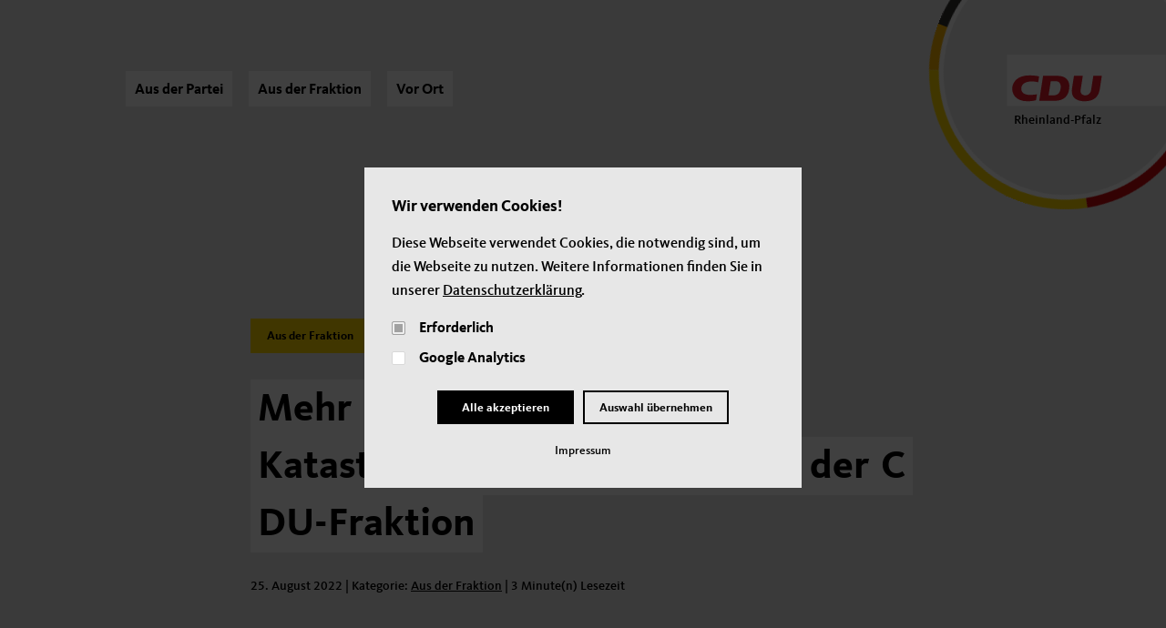

--- FILE ---
content_type: text/html; charset=UTF-8
request_url: https://blog.cdu-rlp.de/2022/08/mehr-schutz-vor-umwelt-katastrophen-empfehlungen-der-cdu-fraktion/
body_size: 11893
content:
<!DOCTYPE html>
<html class="html wp-singular post-template-default single single-post postid-3197 single-format-standard wp-theme-cdu-blog-website" lang="de">
  <head>
    <meta charset="utf-8">
    <meta http-equiv="X-UA-Compatible" content="IE=edge">
    <meta name="viewport" content="width=device-width, initial-scale=1">
    <link rel="alternate" type="application/rss+xml" title="Blog der CDU Rheinland-Pfalz Feed" href="https://blog.cdu-rlp.de/feed/">
    <meta name='robots' content='index, follow, max-image-preview:large, max-snippet:-1, max-video-preview:-1' />

	<!-- This site is optimized with the Yoast SEO plugin v21.0 - https://yoast.com/wordpress/plugins/seo/ -->
	<title>Mehr Schutz vor Umwelt-Katastrophen &#8211; Empfehlungen der CDU-Fraktion &mdash; Blog der CDU Rheinland-Pfalz</title>
	<link rel="canonical" href="https://blog.cdu-rlp.de/2022/08/mehr-schutz-vor-umwelt-katastrophen-empfehlungen-der-cdu-fraktion/" />
	<meta property="og:locale" content="de_DE" />
	<meta property="og:type" content="article" />
	<meta property="og:title" content="Mehr Schutz vor Umwelt-Katastrophen &#8211; Empfehlungen der CDU-Fraktion &mdash; Blog der CDU Rheinland-Pfalz" />
	<meta property="og:url" content="https://blog.cdu-rlp.de/2022/08/mehr-schutz-vor-umwelt-katastrophen-empfehlungen-der-cdu-fraktion/" />
	<meta property="og:site_name" content="Blog der CDU Rheinland-Pfalz" />
	<meta property="article:publisher" content="https://www.facebook.com/cdurlp" />
	<meta property="article:published_time" content="2022-08-25T10:58:13+00:00" />
	<meta property="og:image" content="https://blog.cdu-rlp.de/wp-content/uploads/2022/08/flood-g4267b4934_1920.jpg" />
	<meta property="og:image:width" content="1920" />
	<meta property="og:image:height" content="1080" />
	<meta property="og:image:type" content="image/jpeg" />
	<meta name="author" content="Stefanie Bach" />
	<meta name="twitter:card" content="summary_large_image" />
	<meta name="twitter:creator" content="@cdurlp" />
	<meta name="twitter:site" content="@cdurlp" />
	<meta name="twitter:label1" content="Verfasst von" />
	<meta name="twitter:data1" content="Stefanie Bach" />
	<script type="application/ld+json" class="yoast-schema-graph">{"@context":"https://schema.org","@graph":[{"@type":"Article","@id":"https://blog.cdu-rlp.de/2022/08/mehr-schutz-vor-umwelt-katastrophen-empfehlungen-der-cdu-fraktion/#article","isPartOf":{"@id":"https://blog.cdu-rlp.de/2022/08/mehr-schutz-vor-umwelt-katastrophen-empfehlungen-der-cdu-fraktion/"},"author":{"name":"Stefanie Bach","@id":"https://blog.cdu-rlp.de/#/schema/person/c266322e145667023c65630b523d25bd"},"headline":"Mehr Schutz vor Umwelt-Katastrophen &#8211; Empfehlungen der CDU-Fraktion","datePublished":"2022-08-25T10:58:13+00:00","dateModified":"2022-08-25T10:58:13+00:00","mainEntityOfPage":{"@id":"https://blog.cdu-rlp.de/2022/08/mehr-schutz-vor-umwelt-katastrophen-empfehlungen-der-cdu-fraktion/"},"wordCount":9,"publisher":{"@id":"https://blog.cdu-rlp.de/#organization"},"image":{"@id":"https://blog.cdu-rlp.de/2022/08/mehr-schutz-vor-umwelt-katastrophen-empfehlungen-der-cdu-fraktion/#primaryimage"},"thumbnailUrl":"https://blog.cdu-rlp.de/wp-content/uploads/2022/08/flood-g4267b4934_1920.jpg","articleSection":["Aus der Fraktion"],"inLanguage":"de"},{"@type":"WebPage","@id":"https://blog.cdu-rlp.de/2022/08/mehr-schutz-vor-umwelt-katastrophen-empfehlungen-der-cdu-fraktion/","url":"https://blog.cdu-rlp.de/2022/08/mehr-schutz-vor-umwelt-katastrophen-empfehlungen-der-cdu-fraktion/","name":"Mehr Schutz vor Umwelt-Katastrophen &#8211; Empfehlungen der CDU-Fraktion &mdash; Blog der CDU Rheinland-Pfalz","isPartOf":{"@id":"https://blog.cdu-rlp.de/#website"},"primaryImageOfPage":{"@id":"https://blog.cdu-rlp.de/2022/08/mehr-schutz-vor-umwelt-katastrophen-empfehlungen-der-cdu-fraktion/#primaryimage"},"image":{"@id":"https://blog.cdu-rlp.de/2022/08/mehr-schutz-vor-umwelt-katastrophen-empfehlungen-der-cdu-fraktion/#primaryimage"},"thumbnailUrl":"https://blog.cdu-rlp.de/wp-content/uploads/2022/08/flood-g4267b4934_1920.jpg","datePublished":"2022-08-25T10:58:13+00:00","dateModified":"2022-08-25T10:58:13+00:00","breadcrumb":{"@id":"https://blog.cdu-rlp.de/2022/08/mehr-schutz-vor-umwelt-katastrophen-empfehlungen-der-cdu-fraktion/#breadcrumb"},"inLanguage":"de","potentialAction":[{"@type":"ReadAction","target":["https://blog.cdu-rlp.de/2022/08/mehr-schutz-vor-umwelt-katastrophen-empfehlungen-der-cdu-fraktion/"]}]},{"@type":"ImageObject","inLanguage":"de","@id":"https://blog.cdu-rlp.de/2022/08/mehr-schutz-vor-umwelt-katastrophen-empfehlungen-der-cdu-fraktion/#primaryimage","url":"https://blog.cdu-rlp.de/wp-content/uploads/2022/08/flood-g4267b4934_1920.jpg","contentUrl":"https://blog.cdu-rlp.de/wp-content/uploads/2022/08/flood-g4267b4934_1920.jpg","width":1920,"height":1080},{"@type":"BreadcrumbList","@id":"https://blog.cdu-rlp.de/2022/08/mehr-schutz-vor-umwelt-katastrophen-empfehlungen-der-cdu-fraktion/#breadcrumb","itemListElement":[{"@type":"ListItem","position":1,"name":"Home","item":"https://blog.cdu-rlp.de/"},{"@type":"ListItem","position":2,"name":"Mehr Schutz vor Umwelt-Katastrophen &#8211; Empfehlungen der CDU-Fraktion"}]},{"@type":"WebSite","@id":"https://blog.cdu-rlp.de/#website","url":"https://blog.cdu-rlp.de/","name":"Blog der CDU Rheinland-Pfalz","description":"Rheinland-Pfalz","publisher":{"@id":"https://blog.cdu-rlp.de/#organization"},"potentialAction":[{"@type":"SearchAction","target":{"@type":"EntryPoint","urlTemplate":"https://blog.cdu-rlp.de/?s={search_term_string}"},"query-input":"required name=search_term_string"}],"inLanguage":"de"},{"@type":"Organization","@id":"https://blog.cdu-rlp.de/#organization","name":"CDU Rheinland-Pfalz","url":"https://blog.cdu-rlp.de/","logo":{"@type":"ImageObject","inLanguage":"de","@id":"https://blog.cdu-rlp.de/#/schema/logo/image/","url":"https://blog.cdu-rlp.de/wp-content/uploads/2021/06/cdu_logo_png.png","contentUrl":"https://blog.cdu-rlp.de/wp-content/uploads/2021/06/cdu_logo_png.png","width":9157,"height":3031,"caption":"CDU Rheinland-Pfalz"},"image":{"@id":"https://blog.cdu-rlp.de/#/schema/logo/image/"},"sameAs":["https://www.facebook.com/cdurlp","https://twitter.com/cdurlp","https://www.instagram.com/cdurlp/"]},{"@type":"Person","@id":"https://blog.cdu-rlp.de/#/schema/person/c266322e145667023c65630b523d25bd","name":"Stefanie Bach","image":{"@type":"ImageObject","inLanguage":"de","@id":"https://blog.cdu-rlp.de/#/schema/person/image/","url":"https://secure.gravatar.com/avatar/16e94ce6335735bf38d4925d91764b43086db800816cd1550264b8c21d3784e3?s=96&d=mm&r=g","contentUrl":"https://secure.gravatar.com/avatar/16e94ce6335735bf38d4925d91764b43086db800816cd1550264b8c21d3784e3?s=96&d=mm&r=g","caption":"Stefanie Bach"}}]}</script>
	<!-- / Yoast SEO plugin. -->


<style id='wp-img-auto-sizes-contain-inline-css'>
img:is([sizes=auto i],[sizes^="auto," i]){contain-intrinsic-size:3000px 1500px}
/*# sourceURL=wp-img-auto-sizes-contain-inline-css */
</style>
<link rel='stylesheet' id='Flynt/assets-css' href='https://blog.cdu-rlp.de/wp-content/themes/cdu-blog-website/dist/assets/main-f482e67583.css' media='all' />
<script id="Flynt/assets-js-extra">
var FlyntData = {"templateDirectoryUri":"https://blog.cdu-rlp.de/wp-content/themes/cdu-blog-website"};
//# sourceURL=Flynt%2Fassets-js-extra
</script>
<script src="https://blog.cdu-rlp.de/wp-content/themes/cdu-blog-website/dist/assets/main-cda75aeb83.js" id="Flynt/assets-js" defer></script>
<link rel="apple-touch-icon" sizes="180x180" href="/wp-content/uploads/fbrfg/apple-touch-icon.png">
<link rel="icon" type="image/png" sizes="32x32" href="/wp-content/uploads/fbrfg/favicon-32x32.png">
<link rel="icon" type="image/png" sizes="16x16" href="/wp-content/uploads/fbrfg/favicon-16x16.png">
<link rel="manifest" href="/wp-content/uploads/fbrfg/site.webmanifest">
<link rel="mask-icon" href="/wp-content/uploads/fbrfg/safari-pinned-tab.svg" color="#ca080c">
<link rel="shortcut icon" href="/wp-content/uploads/fbrfg/favicon.ico">
<meta name="msapplication-TileColor" content="#ca080c">
<meta name="msapplication-config" content="/wp-content/uploads/fbrfg/browserconfig.xml">
<meta name="theme-color" content="#ca080c">
  <style id='global-styles-inline-css'>
:root{--wp--preset--aspect-ratio--square: 1;--wp--preset--aspect-ratio--4-3: 4/3;--wp--preset--aspect-ratio--3-4: 3/4;--wp--preset--aspect-ratio--3-2: 3/2;--wp--preset--aspect-ratio--2-3: 2/3;--wp--preset--aspect-ratio--16-9: 16/9;--wp--preset--aspect-ratio--9-16: 9/16;--wp--preset--color--black: #000000;--wp--preset--color--cyan-bluish-gray: #abb8c3;--wp--preset--color--white: #ffffff;--wp--preset--color--pale-pink: #f78da7;--wp--preset--color--vivid-red: #cf2e2e;--wp--preset--color--luminous-vivid-orange: #ff6900;--wp--preset--color--luminous-vivid-amber: #fcb900;--wp--preset--color--light-green-cyan: #7bdcb5;--wp--preset--color--vivid-green-cyan: #00d084;--wp--preset--color--pale-cyan-blue: #8ed1fc;--wp--preset--color--vivid-cyan-blue: #0693e3;--wp--preset--color--vivid-purple: #9b51e0;--wp--preset--gradient--vivid-cyan-blue-to-vivid-purple: linear-gradient(135deg,rgb(6,147,227) 0%,rgb(155,81,224) 100%);--wp--preset--gradient--light-green-cyan-to-vivid-green-cyan: linear-gradient(135deg,rgb(122,220,180) 0%,rgb(0,208,130) 100%);--wp--preset--gradient--luminous-vivid-amber-to-luminous-vivid-orange: linear-gradient(135deg,rgb(252,185,0) 0%,rgb(255,105,0) 100%);--wp--preset--gradient--luminous-vivid-orange-to-vivid-red: linear-gradient(135deg,rgb(255,105,0) 0%,rgb(207,46,46) 100%);--wp--preset--gradient--very-light-gray-to-cyan-bluish-gray: linear-gradient(135deg,rgb(238,238,238) 0%,rgb(169,184,195) 100%);--wp--preset--gradient--cool-to-warm-spectrum: linear-gradient(135deg,rgb(74,234,220) 0%,rgb(151,120,209) 20%,rgb(207,42,186) 40%,rgb(238,44,130) 60%,rgb(251,105,98) 80%,rgb(254,248,76) 100%);--wp--preset--gradient--blush-light-purple: linear-gradient(135deg,rgb(255,206,236) 0%,rgb(152,150,240) 100%);--wp--preset--gradient--blush-bordeaux: linear-gradient(135deg,rgb(254,205,165) 0%,rgb(254,45,45) 50%,rgb(107,0,62) 100%);--wp--preset--gradient--luminous-dusk: linear-gradient(135deg,rgb(255,203,112) 0%,rgb(199,81,192) 50%,rgb(65,88,208) 100%);--wp--preset--gradient--pale-ocean: linear-gradient(135deg,rgb(255,245,203) 0%,rgb(182,227,212) 50%,rgb(51,167,181) 100%);--wp--preset--gradient--electric-grass: linear-gradient(135deg,rgb(202,248,128) 0%,rgb(113,206,126) 100%);--wp--preset--gradient--midnight: linear-gradient(135deg,rgb(2,3,129) 0%,rgb(40,116,252) 100%);--wp--preset--font-size--small: 13px;--wp--preset--font-size--medium: 20px;--wp--preset--font-size--large: 36px;--wp--preset--font-size--x-large: 42px;--wp--preset--spacing--20: 0.44rem;--wp--preset--spacing--30: 0.67rem;--wp--preset--spacing--40: 1rem;--wp--preset--spacing--50: 1.5rem;--wp--preset--spacing--60: 2.25rem;--wp--preset--spacing--70: 3.38rem;--wp--preset--spacing--80: 5.06rem;--wp--preset--shadow--natural: 6px 6px 9px rgba(0, 0, 0, 0.2);--wp--preset--shadow--deep: 12px 12px 50px rgba(0, 0, 0, 0.4);--wp--preset--shadow--sharp: 6px 6px 0px rgba(0, 0, 0, 0.2);--wp--preset--shadow--outlined: 6px 6px 0px -3px rgb(255, 255, 255), 6px 6px rgb(0, 0, 0);--wp--preset--shadow--crisp: 6px 6px 0px rgb(0, 0, 0);}:where(.is-layout-flex){gap: 0.5em;}:where(.is-layout-grid){gap: 0.5em;}body .is-layout-flex{display: flex;}.is-layout-flex{flex-wrap: wrap;align-items: center;}.is-layout-flex > :is(*, div){margin: 0;}body .is-layout-grid{display: grid;}.is-layout-grid > :is(*, div){margin: 0;}:where(.wp-block-columns.is-layout-flex){gap: 2em;}:where(.wp-block-columns.is-layout-grid){gap: 2em;}:where(.wp-block-post-template.is-layout-flex){gap: 1.25em;}:where(.wp-block-post-template.is-layout-grid){gap: 1.25em;}.has-black-color{color: var(--wp--preset--color--black) !important;}.has-cyan-bluish-gray-color{color: var(--wp--preset--color--cyan-bluish-gray) !important;}.has-white-color{color: var(--wp--preset--color--white) !important;}.has-pale-pink-color{color: var(--wp--preset--color--pale-pink) !important;}.has-vivid-red-color{color: var(--wp--preset--color--vivid-red) !important;}.has-luminous-vivid-orange-color{color: var(--wp--preset--color--luminous-vivid-orange) !important;}.has-luminous-vivid-amber-color{color: var(--wp--preset--color--luminous-vivid-amber) !important;}.has-light-green-cyan-color{color: var(--wp--preset--color--light-green-cyan) !important;}.has-vivid-green-cyan-color{color: var(--wp--preset--color--vivid-green-cyan) !important;}.has-pale-cyan-blue-color{color: var(--wp--preset--color--pale-cyan-blue) !important;}.has-vivid-cyan-blue-color{color: var(--wp--preset--color--vivid-cyan-blue) !important;}.has-vivid-purple-color{color: var(--wp--preset--color--vivid-purple) !important;}.has-black-background-color{background-color: var(--wp--preset--color--black) !important;}.has-cyan-bluish-gray-background-color{background-color: var(--wp--preset--color--cyan-bluish-gray) !important;}.has-white-background-color{background-color: var(--wp--preset--color--white) !important;}.has-pale-pink-background-color{background-color: var(--wp--preset--color--pale-pink) !important;}.has-vivid-red-background-color{background-color: var(--wp--preset--color--vivid-red) !important;}.has-luminous-vivid-orange-background-color{background-color: var(--wp--preset--color--luminous-vivid-orange) !important;}.has-luminous-vivid-amber-background-color{background-color: var(--wp--preset--color--luminous-vivid-amber) !important;}.has-light-green-cyan-background-color{background-color: var(--wp--preset--color--light-green-cyan) !important;}.has-vivid-green-cyan-background-color{background-color: var(--wp--preset--color--vivid-green-cyan) !important;}.has-pale-cyan-blue-background-color{background-color: var(--wp--preset--color--pale-cyan-blue) !important;}.has-vivid-cyan-blue-background-color{background-color: var(--wp--preset--color--vivid-cyan-blue) !important;}.has-vivid-purple-background-color{background-color: var(--wp--preset--color--vivid-purple) !important;}.has-black-border-color{border-color: var(--wp--preset--color--black) !important;}.has-cyan-bluish-gray-border-color{border-color: var(--wp--preset--color--cyan-bluish-gray) !important;}.has-white-border-color{border-color: var(--wp--preset--color--white) !important;}.has-pale-pink-border-color{border-color: var(--wp--preset--color--pale-pink) !important;}.has-vivid-red-border-color{border-color: var(--wp--preset--color--vivid-red) !important;}.has-luminous-vivid-orange-border-color{border-color: var(--wp--preset--color--luminous-vivid-orange) !important;}.has-luminous-vivid-amber-border-color{border-color: var(--wp--preset--color--luminous-vivid-amber) !important;}.has-light-green-cyan-border-color{border-color: var(--wp--preset--color--light-green-cyan) !important;}.has-vivid-green-cyan-border-color{border-color: var(--wp--preset--color--vivid-green-cyan) !important;}.has-pale-cyan-blue-border-color{border-color: var(--wp--preset--color--pale-cyan-blue) !important;}.has-vivid-cyan-blue-border-color{border-color: var(--wp--preset--color--vivid-cyan-blue) !important;}.has-vivid-purple-border-color{border-color: var(--wp--preset--color--vivid-purple) !important;}.has-vivid-cyan-blue-to-vivid-purple-gradient-background{background: var(--wp--preset--gradient--vivid-cyan-blue-to-vivid-purple) !important;}.has-light-green-cyan-to-vivid-green-cyan-gradient-background{background: var(--wp--preset--gradient--light-green-cyan-to-vivid-green-cyan) !important;}.has-luminous-vivid-amber-to-luminous-vivid-orange-gradient-background{background: var(--wp--preset--gradient--luminous-vivid-amber-to-luminous-vivid-orange) !important;}.has-luminous-vivid-orange-to-vivid-red-gradient-background{background: var(--wp--preset--gradient--luminous-vivid-orange-to-vivid-red) !important;}.has-very-light-gray-to-cyan-bluish-gray-gradient-background{background: var(--wp--preset--gradient--very-light-gray-to-cyan-bluish-gray) !important;}.has-cool-to-warm-spectrum-gradient-background{background: var(--wp--preset--gradient--cool-to-warm-spectrum) !important;}.has-blush-light-purple-gradient-background{background: var(--wp--preset--gradient--blush-light-purple) !important;}.has-blush-bordeaux-gradient-background{background: var(--wp--preset--gradient--blush-bordeaux) !important;}.has-luminous-dusk-gradient-background{background: var(--wp--preset--gradient--luminous-dusk) !important;}.has-pale-ocean-gradient-background{background: var(--wp--preset--gradient--pale-ocean) !important;}.has-electric-grass-gradient-background{background: var(--wp--preset--gradient--electric-grass) !important;}.has-midnight-gradient-background{background: var(--wp--preset--gradient--midnight) !important;}.has-small-font-size{font-size: var(--wp--preset--font-size--small) !important;}.has-medium-font-size{font-size: var(--wp--preset--font-size--medium) !important;}.has-large-font-size{font-size: var(--wp--preset--font-size--large) !important;}.has-x-large-font-size{font-size: var(--wp--preset--font-size--x-large) !important;}
/*# sourceURL=global-styles-inline-css */
</style>
</head>
  <body>
    <a href="#mainContent" class="skipLink">
      Skip to main content
    </a>
          <div class="pageWrapper">
        <header class="mainHeader">
                      <nav is="flynt-navigation-main" class="flyntComponent" aria-label="Main">
  <div class="wrapper">
    <div class="container centerMaxWidthContainer">
          <ul class="menu">
                  <li class="menu-item ">
            <a class="menu-link" href="https://blog.cdu-rlp.de/kategorie/aus-der-partei/" >Aus der Partei</a>
          </li>
                  <li class="menu-item ">
            <a class="menu-link" href="https://blog.cdu-rlp.de/kategorie/aus-der-fraktion/" >Aus der Fraktion</a>
          </li>
                  <li class="menu-item ">
            <a class="menu-link" href="https://blog.cdu-rlp.de/kategorie/vor-ort/" >Vor Ort</a>
          </li>
              </ul>
          <div class="logo">
        <a class="logo-link" href="https://blog.cdu-rlp.de">
          <img class="logo-image" src="https://blog.cdu-rlp.de/wp-content/themes/cdu-blog-website/dist/assets/images/CDU_logo-57b46ce162.svg" alt="Blog der CDU Rheinland-Pfalz">
          <span class="logo-text">Rheinland-Pfalz</span>
        </a>
        <div class="circle"></div>
      </div>
    </div>
  </div>
</nav>

            <nav is="flynt-navigation-burger" class="flyntComponent" aria-label="Main">
  <div class="container centerMaxWidthContainer">
          <button class="hamburger" type="button" data-toggle-menu aria-expanded="false" aria-controls="navigationBurger-menu">
  <span class="visuallyHidden">Toggle Menu</span>
  <span class="hamburger-barPrimary"></span>
  <span class="hamburger-barSecondary"></span>
</button>
        <div class="logo">
  <a class="logo-link" href="https://blog.cdu-rlp.de">
    <img class="logo-image" src="https://blog.cdu-rlp.de/wp-content/themes/cdu-blog-website/dist/assets/images/CDU_logo-57b46ce162.svg" alt="Blog der CDU Rheinland-Pfalz">
    <span class="logo-text">Rheinland-Pfalz</span>
  </a>
  <div class="circle"></div>
</div>  </div>
      <ul class="menu" id="navigationBurger-menu">
      <li class="menu-item ">
      <a class="menu-link" href="https://blog.cdu-rlp.de/kategorie/aus-der-partei/" >
        Aus der Partei
      </a>
    </li>
      <li class="menu-item ">
      <a class="menu-link" href="https://blog.cdu-rlp.de/kategorie/aus-der-fraktion/" >
        Aus der Fraktion
      </a>
    </li>
      <li class="menu-item ">
      <a class="menu-link" href="https://blog.cdu-rlp.de/kategorie/vor-ort/" >
        Vor Ort
      </a>
    </li>
  </ul>
  </nav>

                  </header>
        <main id="mainContent" class="mainContent" aria-label="Content">
                        <article class="post">
    <header class="post-header">
      <div class="flyntComponent componentSpacing" is="flynt-block-post-header">
  <div class="container centerMaxWidthContainer">
    <div class="content centerContentMaxWidth">
      <div class="meta">
        <a class="button button--small" href="https://blog.cdu-rlp.de/kategorie/aus-der-fraktion/"><span class="visuallyHidden">Category:</span> Aus der Fraktion</a>
      </div>
             <h1 class="post-title">
              <mark class="mark-white">Mehr </mark>
              <mark class="mark-white">Schutz </mark>
              <mark class="mark-white">vor </mark>
              <mark class="mark-white">Umwelt-Katastrophen </mark>
              <mark class="mark-white">&#8211; </mark>
              <mark class="mark-white">Empfehlungen </mark>
              <mark class="mark-white">der </mark>
              <mark class="mark-white">CDU-Fraktion </mark>
            </h1>
      <div class="meta">
                  <time class="meta-date" datetime="2022-08-25 12:58:13">25. August 2022</time> |
                        Kategorie: <a class="meta-category" href="https://blog.cdu-rlp.de/kategorie/aus-der-fraktion/"><span class="visuallyHidden">Kategorie:</span> Aus der Fraktion</a>
        | <span class="meta-readingtime">3&nbsp;Minute(n) Lesezeit</span>
      </div>
          </div>
  </div>
      <div class="featuredImage">
      <div class="flyntComponent flyntComponent--sizeMedium  " is="flynt-block-image">
  <div class="container centerMaxWidthContainer">
    <figure class="figure">
            <img class="figure-image lazyload"
        src="https://blog.cdu-rlp.de/wp-content/uploads/resized/2022/08/flood-g4267b4934_1920-800x0-c-default.jpg"
                  srcset="[data-uri]"
          data-srcset="
            https://blog.cdu-rlp.de/wp-content/uploads/resized/2022/08/flood-g4267b4934_1920-1920x0-c-default.jpg 1920w,
            https://blog.cdu-rlp.de/wp-content/uploads/resized/2022/08/flood-g4267b4934_1920-1440x0-c-default.jpg 1440w,
            https://blog.cdu-rlp.de/wp-content/uploads/resized/2022/08/flood-g4267b4934_1920-1320x0-c-default.jpg 1320w,
            https://blog.cdu-rlp.de/wp-content/uploads/resized/2022/08/flood-g4267b4934_1920-1024x0-c-default.jpg 1024w,
            https://blog.cdu-rlp.de/wp-content/uploads/resized/2022/08/flood-g4267b4934_1920-800x0-c-default.jpg 800w,
            https://blog.cdu-rlp.de/wp-content/uploads/resized/2022/08/flood-g4267b4934_1920-600x0-c-default.jpg 600w,
            https://blog.cdu-rlp.de/wp-content/uploads/resized/2022/08/flood-g4267b4934_1920-375x0-c-default.jpg 375w"
          data-sizes="auto"
                alt="">
          </figure>
  </div>
</div>

    </div>
  </div>

    </header>
    <section class="post-main">
              <div class="flyntComponent componentSpacing " is="flynt-block-wysiwyg">
  <div class="container centerMaxWidthContainer">
    <div class="content content--textLeft centerContentMaxWidth">
      <p>Am 27. Oktober 2021 hat die Enquete-Kommission „Konsequenzen aus der Flutkatastrophe in Rheinland-Pfalz: Erfolgreichen Katastrophenschutz gewährleisten, Klimawandel ernst nehmen und Vorsorgekonzepte weiterentwickeln“ (Kurzbezeichnung: „Zukunftsstrategien zur Katastrophenvorsorge“) ihr Arbeit aufgenommen.</p>
<p>Ziel und Auftrag der Enquete-Kommission war und ist es, Empfehlungen für eine bessere<br />
Vorsorge und einen besseren Schutz der Menschen in Rheinland-Pfalz im Kontext von Unwetter-Katastrophen zu erarbeiten.</p>
<p>Die CDU-Landtagsfraktion konkrete Empfehlungen in die Diskussion ein, die Veränderungen des Landesbrand- und Katastrophenschutzgesetzes (LBKG) sowie diverser Bundesregelungen notwendig machen.</p>
<p><strong>1. Anpassungsbedarf in Rechtsnormen für den Bevölkerungsschutz, insbesondere im Landesbrand- und Katastrophenschutzgesetz (LBKG)</strong></p>
<p>Fokus CDU-Landtagsfraktion</p>
<ul>
<li>Was aus Sicht des Katastrophenschutzes erforderlich erscheint, kann bspw. aus<br />
Sicht des Eigentumsschutzes, des Naturschutzes oder des Denkmalsschutzes kritikwürdig erscheinen, aber die Abwägung des Vorrangs zu einander im Gegensatz stehender Rechtsgüter ist das Wesen jeder gesetzlichen Regelung.</li>
<li>Wir empfehlen die gesetzliche Kodifizierung des Grundsatzes, dass Regelungen und Maßnahmen zur Katastrophenvorsorge und -bewältigung grundsätzlich anderen Vorschriften vorgehen (gesetzlicher Vorrang des Bevölkerungsschutzes).</li>
<li>Zur Planung, Koordinierung und Finanzierung des Katastrophenschutzes empfehlen wir die Schaffung eines neuen Landesamts für Bevölkerungs- und Katastrophenschutz (LBK), dass landesweit alle für die Bewältigung einer Katastrophenlage erforderlichen personellen und technischen Ressourcen kennt, koordiniert und in Einsatz bringen kann.</li>
<li>Im LBK sollen die landesweite Risikoanalyse und Planung, die Feuerwehrakademie<br />
und die Thematik des regelmäßigen Übens, Stellen für hauptamtliche Brand- und<br />
Katastrophenschutzinspekteure und Leerstellen für Verwaltungskräfte zur längerfristigen Bewältigung der Katastrophe vor Ort sowie der Krisenstab des Landes zusammengeführt werden</li>
</ul>
<p><strong>to do</strong></p>
<ul>
<li>Begriff des Katastrophenfalls ins LBKG</li>
</ul>
<p><strong>Einheitliches und auftragsgemäßes, autonomes Führen:</strong></p>
<ul>
<li>einheitliche Führungsstruktur mit schichtfähige Krisenstäben (Verwaltungsstäbe und TELs) auf Landesebene, auf Ebene der Leitstellenbereiche und auf Kreisebene</li>
<li>Kreise müssen Katastrophenschutzzentrum vorhalten</li>
<li>hauptamtliche BKIs auf Landesebene und in allen Kreisen</li>
<li> Verpflichtung zur Aus- und Fortbildung für die Angehörigen der Krisenstäbe gesetzlich regeln / regelmäßige Übungen</li>
<li>Ortsbürgermeisterinnen und -meister sowie Ortsvorsteherinnen und -vorsteher in<br />
die Gefahrenabwehr einbeziehen</li>
</ul>
<p><strong>Ehrenamt stärken:</strong></p>
<ul>
<li>gesetzlich die Möglichkeit für vermehrte Freistellungen für Ehrenamtliche schaffen<br />
(Vergütung aus Landesfond, statt aus lokalen Mitteln)</li>
<li>Vergünstigungen bei Kranken-, Unfallversicherung und Rentenversicherung<br />
für Ehrenamtliche</li>
<li>Speziell für junge Ehrenamtliche: Bonussystem bei der Anerkennung von Wartesemestern für einen Studienplatz und für Meisterkurse</li>
</ul>
<p><strong>Transparente und klare Kommunikation mit der Bevölkerung:</strong></p>
<ul>
<li>flächendeckenden Einsatz eines landesweit einheitlichen stromnetzungebundenen Alarmierungs- und Kommunikationssystems</li>
<li>Medien unter Aufsicht der Landesmedienanstalt verpflichtet, die Bevölkerung über<br />
das Verhalten im Katastrophenfall zu informieren</li>
<li>Katastrophenschutz in der Schule unterrichten<br />
Standardisierte Vorbereitung auf Katastrophenlagen</li>
<li>Bedarfsplanung des Katastrophenschutzes mittels Risikoanalysen festschreiben</li>
<li>Alarm- und Einsatzpläne im Entwurf auf Landesebene aufstellen und dann in<br />
Folge einheitlich, aber individualisiert und unter Aufsicht des Landes aufbauend auf<br />
den Risikoanalysen in den Kommunen durch hauptamtliche Kräfte umsetzen.</li>
<li>Alarm- und Einsatzpläne regelmäßig üben</li>
<li>Erforderliches Personal einstellen sowie Gerät beschaffen, 72 h-autarke Einsatzbereitschaft</li>
<li>Aufbau von dezentralen Lebensmittel- und Hilfsmittellagern</li>
</ul>
<p><strong>2. Anpassungsbedarf im Bundesrecht, insbesondere durch Rechtsverordnungen </strong><strong>zur Ausgestaltung des Verfassungsrechts</strong></p>
<p><strong>to do</strong><br />
<strong>Empfehlungen für Anpassungen des Bundesrechts</strong></p>
<ul>
<li>gesetzlicher Vorrang des Bevölkerungsschutzes</li>
<li>Einführung eines verpflichtenden Deutschlandjahrs — gerade auch im Katastrophenschutz</li>
<li>Einfache Anforderung von Amtshilfe (Bundespolizei und Bundeswehr)</li>
<li>Cyberhilfswerk (Anlehnung an THW) schaffen mit Fokus auf IT-Angriffe und<br />
-Sicherheit</li>
</ul>
<p><strong>3. Anpassungsbedarf in Rechtsnormen die Finanzierungen und Förderungen regeln, insbesondere im Landeshaushaltsgesetz und den Haushaltsplänen des Landes</strong></p>
<p>Fokus CDU-Landtagsfraktion</p>
<ul>
<li>Die Finanzierung des Katastrophenschutzes und die Unterstützung der Kommunen<br />
bei ihren Aufgaben ist eine Daueraufgabe des Landes. Wir empfehlen als ersten<br />
Schritt, beginnend mit dem Doppelhaushalt 2022/23, im Rahmen eines mehrjährigen Masterplans, dem Katastrophenschutz zusätzliche Mittel zur besser Ausstattung mit Fahrzeugen, Gerät und weiteren Einsatzmitteln zur Verfügung zu stellen.</li>
<li>Dieser Masterplan sollte mindestens 660 Millionen Euro umfassen (pauschal 10<br />
Millionen Euro für zusätzliche Fahrzeuge für jeden Landkreis bzw. jede Kreisfreie<br />
Stadt, 100 Millionen Euro für die Errichtung und Erstausstattung der Katastrophenschutzzentren in jedem Kreis, 100 Millionen Euro für 2.000 große Notstromaggregate und 100 Millionen für den Aufbau dezentraler Lebensmittel- und Hilfsmittellager) noch im Laufe dieser Legislaturperiode verausgabt werden.</li>
</ul>
<p><strong>to do</strong><br />
<strong>Kostentragung für Personal und Ausrüstung</strong></p>
<ul>
<li>Feuerwehrverordnung überarbeiten, hinsichtlich der Festlegung der Risikoklassen und der Mindestbedarfe sowie der Förderrichtlinien</li>
<li>Land muss grundsätzlich die Kosten des Katastrophenschutzes tragen:</li>
<li>Kosten für von Kreisen und Hilfsorganisationen beschaffte Ausrüstungsbestandteile</li>
<li>Unterhalt von beschafften Ausrüstungsbestandteilen</li>
<li>gesondertes Förderprogramm, um unverzüglich die bestehende wie neue Feuerwehrgerätehäuser hochwassersicher bzw. geschützt gegen Wald- und Flächenbrände zu planen und baulich ertüchtigen</li>
</ul>

    </div>
  </div>
</div>

          </section>
    <footer class="post-meta">
      <div class="flyntComponent componentSpacing" is="flynt-block-post-footer">
  <div class="container centerMaxWidthContainer">
      <div class="content-social centerContentMaxWidth">
             <p class="socialList-title">Jetzt teilen:</p>
        <ul class="socialList">
                      <li>
              <a class="socialList-link socialList-link--facebook" href="http://www.facebook.com/sharer.php?u=https%3A%2F%2Fblog.cdu-rlp.de%2F2022%2F08%2Fmehr-schutz-vor-umwelt-katastrophen-empfehlungen-der-cdu-fraktion%2F" target="_blank" rel="noopener noreferrer" aria-label="Facebook"><svg width="24" height="51" viewBox="0 0 24 51" xmlns="http://www.w3.org/2000/svg"><path d="M15.69 16.6h7.67l-.93 8.44h-6.75v25.02H4.38v-25H0V16.6h4.37v-.3c0-2.02-.02-4.04.03-6.06.05-1.96.38-3.87 1.32-5.64a7.96 7.96 0 0 1 4.7-3.87C11.7.3 13 .07 14.33.04 17.51.02 20.7.02 23.88 0l.12.01v8.4h-.28c-1.6 0-3.21-.01-4.82 0-.6 0-1.19.06-1.76.25-.81.27-1.26.84-1.36 1.67-.07.56-.1 1.13-.1 1.7V16.6" fill="#FFFFFF" fill-rule="evenodd"/></svg>
</a>
            </li>
                      <li>
              <a class="socialList-link socialList-link--twitter" href="http://twitter.com/share?text=Mehr Schutz vor Umwelt-Katastrophen &#8211; Empfehlungen der CDU-Fraktion&url=https://blog.cdu-rlp.de/2022/08/mehr-schutz-vor-umwelt-katastrophen-empfehlungen-der-cdu-fraktion/" target="_blank" rel="noopener noreferrer" aria-label="Twitter"><svg xmlns="http://www.w3.org/2000/svg" width="24" height="24" viewBox="0 0 24 24"><path fill="#FFFFFF" d="M24 4.557c-.883.392-1.832.656-2.828.775 1.017-.609 1.798-1.574 2.165-2.724-.951.564-2.005.974-3.127 1.195-.897-.957-2.178-1.555-3.594-1.555-3.179 0-5.515 2.966-4.797 6.045-4.091-.205-7.719-2.165-10.148-5.144-1.29 2.213-.669 5.108 1.523 6.574-.806-.026-1.566-.247-2.229-.616-.054 2.281 1.581 4.415 3.949 4.89-.693.188-1.452.232-2.224.084.626 1.956 2.444 3.379 4.6 3.419-2.07 1.623-4.678 2.348-7.29 2.04 2.179 1.397 4.768 2.212 7.548 2.212 9.142 0 14.307-7.721 13.995-14.646.962-.695 1.797-1.562 2.457-2.549z"/></svg>
</a>
            </li>
                      <li>
              <a class="socialList-link socialList-link--mail" href="mailto:?subject=https%3A%2F%2Fblog.cdu-rlp.de%2F2022%2F08%2Fmehr-schutz-vor-umwelt-katastrophen-empfehlungen-der-cdu-fraktion%2F" target="_blank" rel="noopener noreferrer" aria-label="E-Mail"><svg xmlns="http://www.w3.org/2000/svg" viewBox="0 0 24 24" style="enable-background:new 0 0 24 24" xml:space="preserve"><path d="M12 12.7 0 3h24l-12 9.7zm-5.4-1.8L0 5.6v12.5l6.6-7.2zm10.8 0 6.6 7.2V5.6l-6.6 5.3zm-1.5 1.3L12 15.3l-3.9-3.1L0 21h24l-8.1-8.8z" fill="#FFF"/></svg></a>
            </li>
                  </ul>
          </div>
    <div class="content centerContentMaxWidth">
                </div>
  </div>
</div>

    </footer>
    <section class="post-related">
        <div class="flyntComponent componentSpacing themeYellow" is="flynt-grid-posts-latest">
    <div class="container centerMaxWidthContainer">
              <div class="preContent">
          <h2><mark class="mark-white">Weitere </mark><br />
<mark class="mark-white">neue Beiträge:</mark></h2>

        </div>
      
      <ul class="posts">
                  <li class="post">
            <a class="post-link" href="https://blog.cdu-rlp.de/2023/03/schnieder-eine-christdemokratische-politik-ist-besser-fuer-unser-land/">
                              <figure class="figure">
                  <img class="figure-image lazyload"
                    src="https://blog.cdu-rlp.de/wp-content/uploads/resized/2023/03/Schnieder-Gordon_stehend-424x283-c-default.jpg"
                    srcset="[data-uri]"
                    data-srcset="
                      https://blog.cdu-rlp.de/wp-content/uploads/resized/2023/03/Schnieder-Gordon_stehend-1920x1280-c-default.jpg 1920w,
                      https://blog.cdu-rlp.de/wp-content/uploads/resized/2023/03/Schnieder-Gordon_stehend-1320x880-c-default.jpg 1320w,
                      https://blog.cdu-rlp.de/wp-content/uploads/resized/2023/03/Schnieder-Gordon_stehend-1280x853-c-default.jpg 1280w,
                      https://blog.cdu-rlp.de/wp-content/uploads/resized/2023/03/Schnieder-Gordon_stehend-1050x700-c-default.jpg 1050w,
                      https://blog.cdu-rlp.de/wp-content/uploads/resized/2023/03/Schnieder-Gordon_stehend-750x500-c-default.jpg 750w,
                      https://blog.cdu-rlp.de/wp-content/uploads/resized/2023/03/Schnieder-Gordon_stehend-600x400-c-default.jpg 600w,
                      https://blog.cdu-rlp.de/wp-content/uploads/resized/2023/03/Schnieder-Gordon_stehend-424x283-c-default.jpg 424w,
                      https://blog.cdu-rlp.de/wp-content/uploads/resized/2023/03/Schnieder-Gordon_stehend-312x208-c-default.jpg 312w"
                    data-sizes="auto"
                    alt="Schnieder: „Eine christdemokratische Politik ist besser für unser Land“">
                </figure>
                          </a>
            <div class="post-inner boxPadding">
              <h2 class="h3 post-title">Schnieder: „Eine christdemokratische Politik ist besser für unser Land“</h2>
              <p class="post-excerpt">An diesem Samstag geht die Führung der CDU-Landtagsfraktion offiziell auf den Eifeler Gordon Schnieder über. Vergangene Woche war er mit&hellip;</p>
              <p class="post-excerpt-link">
                <a class="button" href="https://blog.cdu-rlp.de/2023/03/schnieder-eine-christdemokratische-politik-ist-besser-fuer-unser-land/" title="Schnieder: „Eine christdemokratische Politik ist besser für unser Land“" aria-hidden="true" tabindex="-1">
                  Weiterlesen
                </a>
              </p>
            </div>
          </li>
                  <li class="post">
            <a class="post-link" href="https://blog.cdu-rlp.de/2023/03/fachtagung-kinder-besser-vor-gewalt-schuetzen/">
                              <figure class="figure">
                  <img class="figure-image lazyload"
                    src="https://blog.cdu-rlp.de/wp-content/uploads/resized/2023/03/ci_145348-424x283-c-default.jpg"
                    srcset="[data-uri]"
                    data-srcset="
                      https://blog.cdu-rlp.de/wp-content/uploads/resized/2023/03/ci_145348-1920x1280-c-default.jpg 1920w,
                      https://blog.cdu-rlp.de/wp-content/uploads/resized/2023/03/ci_145348-1320x880-c-default.jpg 1320w,
                      https://blog.cdu-rlp.de/wp-content/uploads/resized/2023/03/ci_145348-1280x853-c-default.jpg 1280w,
                      https://blog.cdu-rlp.de/wp-content/uploads/resized/2023/03/ci_145348-1050x700-c-default.jpg 1050w,
                      https://blog.cdu-rlp.de/wp-content/uploads/resized/2023/03/ci_145348-750x500-c-default.jpg 750w,
                      https://blog.cdu-rlp.de/wp-content/uploads/resized/2023/03/ci_145348-600x400-c-default.jpg 600w,
                      https://blog.cdu-rlp.de/wp-content/uploads/resized/2023/03/ci_145348-424x283-c-default.jpg 424w,
                      https://blog.cdu-rlp.de/wp-content/uploads/resized/2023/03/ci_145348-312x208-c-default.jpg 312w"
                    data-sizes="auto"
                    alt="Fachtagung: Kinder besser vor Gewalt schützen">
                </figure>
                          </a>
            <div class="post-inner boxPadding">
              <h2 class="h3 post-title">Fachtagung: Kinder besser vor Gewalt schützen</h2>
              <p class="post-excerpt">Ob im familiären oder sozialen Umfeld, in Einrichtungen der Kinder- und Jugendhilfe, in Schulen oder Sportvereinen – immer häufiger werden&hellip;</p>
              <p class="post-excerpt-link">
                <a class="button" href="https://blog.cdu-rlp.de/2023/03/fachtagung-kinder-besser-vor-gewalt-schuetzen/" title="Fachtagung: Kinder besser vor Gewalt schützen" aria-hidden="true" tabindex="-1">
                  Weiterlesen
                </a>
              </p>
            </div>
          </li>
                  <li class="post">
            <a class="post-link" href="https://blog.cdu-rlp.de/2023/03/frau-dreyer-verweigert-weiterhin-verantwortung/">
                              <figure class="figure">
                  <img class="figure-image lazyload"
                    src="https://blog.cdu-rlp.de/wp-content/uploads/resized/2023/03/AdobeStock_127060929-424x283-c-default.jpeg"
                    srcset="[data-uri]"
                    data-srcset="
                      https://blog.cdu-rlp.de/wp-content/uploads/resized/2023/03/AdobeStock_127060929-1920x1280-c-default.jpeg 1920w,
                      https://blog.cdu-rlp.de/wp-content/uploads/resized/2023/03/AdobeStock_127060929-1320x880-c-default.jpeg 1320w,
                      https://blog.cdu-rlp.de/wp-content/uploads/resized/2023/03/AdobeStock_127060929-1280x853-c-default.jpeg 1280w,
                      https://blog.cdu-rlp.de/wp-content/uploads/resized/2023/03/AdobeStock_127060929-1050x700-c-default.jpeg 1050w,
                      https://blog.cdu-rlp.de/wp-content/uploads/resized/2023/03/AdobeStock_127060929-750x500-c-default.jpeg 750w,
                      https://blog.cdu-rlp.de/wp-content/uploads/resized/2023/03/AdobeStock_127060929-600x400-c-default.jpeg 600w,
                      https://blog.cdu-rlp.de/wp-content/uploads/resized/2023/03/AdobeStock_127060929-424x283-c-default.jpeg 424w,
                      https://blog.cdu-rlp.de/wp-content/uploads/resized/2023/03/AdobeStock_127060929-312x208-c-default.jpeg 312w"
                    data-sizes="auto"
                    alt="„Frau Dreyer verweigert weiterhin Verantwortung“">
                </figure>
                          </a>
            <div class="post-inner boxPadding">
              <h2 class="h3 post-title">„Frau Dreyer verweigert weiterhin Verantwortung“</h2>
              <p class="post-excerpt">In der vergangenen Woche nahm Ministerpräsidentin Dreyer zum zweiten Mal auf dem Zeugenstuhl im Untersuchungsausschuss Platz. Hat sie diesmal politische&hellip;</p>
              <p class="post-excerpt-link">
                <a class="button" href="https://blog.cdu-rlp.de/2023/03/frau-dreyer-verweigert-weiterhin-verantwortung/" title="„Frau Dreyer verweigert weiterhin Verantwortung“" aria-hidden="true" tabindex="-1">
                  Weiterlesen
                </a>
              </p>
            </div>
          </li>
              </ul>

      <div class="allPostsLink">
        <a href="https://blog.cdu-rlp.de" class="button">Alle Beiträge anzeigen</a>
      </div>
    </div>
  </div>

    </section>
  </article>
                  </main>
        <footer class="mainFooter">
                      <div class="flyntComponent themeBlack" is="flynt-navigation-footer">
  <div class="container centerMaxWidthContainer">
          <nav class="navigation" aria-label="Footer">
        <ul class="menu menu--level-0">
      <li class=" menu-item menu-item-type-post_type menu-item-object-page menu-item-privacy-policy menu-item-12">
      <a class="menu-link" href="https://blog.cdu-rlp.de/datenschutz/">Datenschutz</a>
          </li>
      <li class=" menu-item menu-item-type-post_type menu-item-object-page menu-item-13">
      <a class="menu-link" href="https://blog.cdu-rlp.de/impressum/">Impressum</a>
          </li>
      <li class=" menu-item menu-item-type-custom menu-item-object-custom menu-item-223">
      <a class="menu-link" href="#cookie-einstellungen"><span data-action="showCookieNotice">Cookie-Einstellungen</span></a>
          </li>
  </ul>
      </nav>
              <div class="content"><p>© 2026 CDU Rheinland-Pfalz</p>
</div>
      </div>
</div>

                  </footer>
      </div>
        <div class="wpFooter">
      <script type="speculationrules">
{"prefetch":[{"source":"document","where":{"and":[{"href_matches":"/*"},{"not":{"href_matches":["/wp-*.php","/wp-admin/*","/wp-content/uploads/*","/wp-content/*","/wp-content/plugins/*","/wp-content/themes/cdu-blog-website/*","/*\\?(.+)"]}},{"not":{"selector_matches":"a[rel~=\"nofollow\"]"}},{"not":{"selector_matches":".no-prefetch, .no-prefetch a"}}]},"eagerness":"conservative"}]}
</script>
<div is="flynt-block-cookie-notice" class="flyntComponent boxShadow" role="dialog">
  <script type="application/json">["googleAnalytics"]</script>
  <div class="container centerMaxWidthContainer boxPadding">
    <div class="content">
      <h4>Wir verwenden Cookies!</h4>
<p>Diese Webseite verwendet Cookies, die notwendig sind, um die Webseite zu nutzen. Weitere Informationen finden Sie in unserer <a href="https://blog.cdu-rlp.de/datenschutz/">Datenschutzerklärung</a>.</p>

    </div>
          <div class="cookieOptions">
                  <div class="item">
            <input type="checkbox" id="necessary" class="cookieOptions--input" name="necessary" onclick="return false;" checked>
            <label for="necessary" class="disabled" aria-label="Erforderlich">Erforderlich</label>
          </div>
                  <div class="item">
            <input type="checkbox" id="googleAnalytics" class="cookieOptions--input" name="GoogleAnalytics" >
            <label for="googleAnalytics"  aria-label="Google Analytics">Google Analytics</label>
          </div>
              </div>
        <div class="content-buttons">
      <button type="button" class="button button--small" aria-label="Close" data-cookie-notice-close-and-confirm-all data-action="cookie-settings-changed">Alle akzeptieren</button>
      <button type="button" class="button button--small button--ghost" aria-label="Close and Cornfirm all" data-cookie-notice-close data-action="cookie-settings-changed">Auswahl übernehmen</button>
    </div>
        <div class="content-footer">
       <a href="https://blog.cdu-rlp.de/impressum/" >Impressum</a>
    </div>
      </div>
</div>
  <div class="flyntComponent" is="flynt-google-analytics">
    <script type="application/json">{"gaId":"UA-70145353-1","anonymizeIp":true,"isOptInComponentRegistered":0,"cookieType":"GoogleAnalytics"}</script>
  </div>

    </div>
  </body>
</html>
